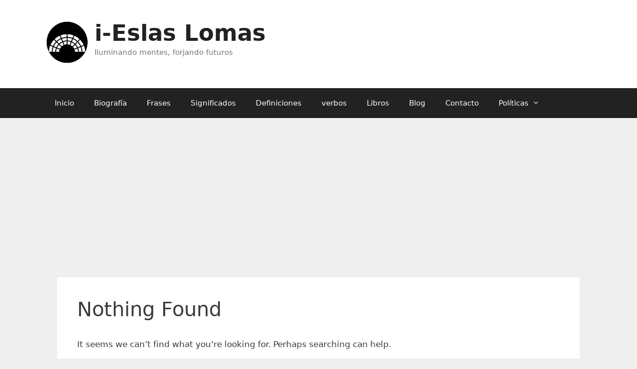

--- FILE ---
content_type: text/html; charset=utf-8
request_url: https://www.google.com/recaptcha/api2/aframe
body_size: 265
content:
<!DOCTYPE HTML><html><head><meta http-equiv="content-type" content="text/html; charset=UTF-8"></head><body><script nonce="kI0ca6yvtvYkiKb3Llce8g">/** Anti-fraud and anti-abuse applications only. See google.com/recaptcha */ try{var clients={'sodar':'https://pagead2.googlesyndication.com/pagead/sodar?'};window.addEventListener("message",function(a){try{if(a.source===window.parent){var b=JSON.parse(a.data);var c=clients[b['id']];if(c){var d=document.createElement('img');d.src=c+b['params']+'&rc='+(localStorage.getItem("rc::a")?sessionStorage.getItem("rc::b"):"");window.document.body.appendChild(d);sessionStorage.setItem("rc::e",parseInt(sessionStorage.getItem("rc::e")||0)+1);localStorage.setItem("rc::h",'1769904511467');}}}catch(b){}});window.parent.postMessage("_grecaptcha_ready", "*");}catch(b){}</script></body></html>